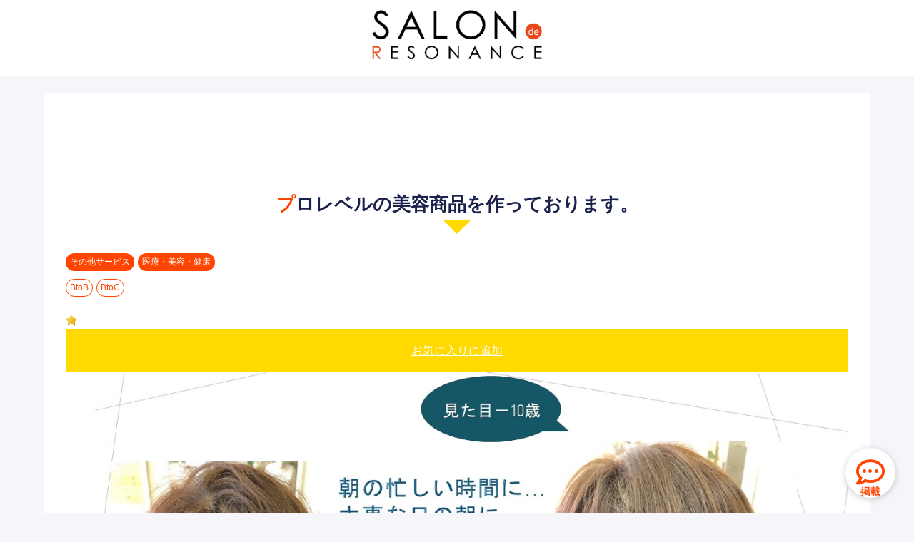

--- FILE ---
content_type: text/html; charset=utf-8
request_url: https://www.google.com/recaptcha/api2/aframe
body_size: 266
content:
<!DOCTYPE HTML><html><head><meta http-equiv="content-type" content="text/html; charset=UTF-8"></head><body><script nonce="HZoxkf0tdgMB9iTftYFv8w">/** Anti-fraud and anti-abuse applications only. See google.com/recaptcha */ try{var clients={'sodar':'https://pagead2.googlesyndication.com/pagead/sodar?'};window.addEventListener("message",function(a){try{if(a.source===window.parent){var b=JSON.parse(a.data);var c=clients[b['id']];if(c){var d=document.createElement('img');d.src=c+b['params']+'&rc='+(localStorage.getItem("rc::a")?sessionStorage.getItem("rc::b"):"");window.document.body.appendChild(d);sessionStorage.setItem("rc::e",parseInt(sessionStorage.getItem("rc::e")||0)+1);localStorage.setItem("rc::h",'1769073997290');}}}catch(b){}});window.parent.postMessage("_grecaptcha_ready", "*");}catch(b){}</script></body></html>

--- FILE ---
content_type: text/css
request_url: https://salon.virtualoffice-resonance.jp/wp-content/themes/cocoon-child-master/style.css?ver=6.9&fver=20210322121048
body_size: 4636
content:
@charset "UTF-8";

/*!
Theme Name: Cocoon Child
Description: Cocoon専用の子テーマ
Theme URI: https://wp-cocoon.com/
Author: わいひら
Author URI: https://nelog.jp/
Template:   cocoon-master
Version:    1.1.2
*/

/************************************
** 子テーマ用のスタイルを書く
************************************/
.movie-flex{
  display:flex;
  justify-content:center;
	flex-wrap:wrap;
	list-style:none;
	padding:0!important;
}
.movie-flex li{
	width:48%;
}
#main .button-caption {
	display: none;
}
.sns-share-message{
	font-weight: bold;
	color: #875d5b;
}
.sns-share-buttons {
	flex-wrap: nowrap;
	justify-content: center;
}
.sns-share-buttons a {
	border-radius: 50%;
	font-size: 20px;
	margin: 0 10px;
}
#main .sns-share a {
	width: 40px;
	height: 40px;
}


.wrapper100{
	width:100%;
	background-color:#FFF;
}
.content-wrapper{
	max-width: 800px;
	margin:0 auto !important;
	padding:50px 30px;
}
.salon-reso-text-pr-list{
  border:solid #ccc 1px;
  padding:5px;
  display:flex;
  align-items:center;
  flex-wrap:wrap;
	color:#333;
	position: relative;
	margin-top:1rem;
}
.salon-reso-text-pr-list a{
	position: absolute;
    top: 0;
    left: 0;
    width: 100%;
    height: 100%;
    text-indent:-999px;
}
.salon-reso-text-pr-list-left{
  width:90%;
}
.salon-reso-text-pr-list-right{
  width:10%;
	text-align:center;
}
.salon-reso-text-pr-list-right .fas{
	color:#FF4500;
	font-size:20px;
}
.salon-reso-text-pr-list-left h5{
	font-size:14px;
}
.salon-reso-text-pr-list-left p,.salon-reso-text-url{
	font-size:12px;
}
.salon-reso-text-url{
	color:#1A0DAB;
}
.btn-grey {
    background-image: linear-gradient(
-20deg
, #00cdac 0%, #8ddad5 100%)!important;
	border:none;
}
.btn-brown{
	background-image: linear-gradient(to top, #f77062 0%, #fe5196 100%);
	border:none;
}
.sidebar h3 {
    padding: 5px;
    margin: 16px 0;
    margin-bottom: 10px;
    border-radius: 2px;
    background-color: transparent!important;
    color: #000!important;
    border-left: solid 3px #FF4500;
    border-bottom: solid 1px #FF4500;
    font-size: 13px;
}
div.sidebar{
	padding:0 1em 1em 1em;
}
#slide-in-sidebar h4{
	color:#000;
	border-bottom:solid 2px #ff4500;
	margin-top:1rem;
}
#slide-in-sidebar img{
	width:100%;
}
.menu-close-button {
    padding-top: 1rem;
}
.logo-header img{
	display:block;
}
table.price-table{
	max-width:600px;
	margin:0 auto;
}
table.price-table td{
	text-align:center;
	font-weight:600;
}
table.price-table td:last-child{
	font-size:130%;
	color:#FF1F00;
}
table.option-table{
	max-width:600px;
	margin:0 auto;
}
table.option-table td{
	text-align:center;
	font-weight:600;
}
#footer {
    padding-bottom: 80px;
}
#anken-counts{
	position:fixed;
	right:1%;
	top:50%;
	text-align:center;
	color: #FFF!important;
    background-image: linear-gradient(to top, #f77062 0%, #fe5196 100%);
	padding:7px;
	border-radius: 7px;
    box-shadow: 0 2px 10px rgb(0 0 0 / 20%);
	font-size:12px;
}
#anken-counts-sp{
	position:fixed;
	left:0;
	bottom:50px;
	text-align:center;
	color: #FFF!important;
    background-image: linear-gradient(to top, #f77062 0%, #fe5196 100%);
	padding:1px;
    box-shadow: 0 2px 10px rgb(0 0 0 / 20%);
	font-size:12px;
	width:100%;
}
span.now-count{
	font-weight:600;
	font-size:25px;
	font-style: italic;
}

.wpfp-span ul{
	padding:0;
	margin:0;
	display:flex;
	justify-content:center;
	flex-wrap:wrap;
}
.wpfp-span li{
	list-style:none;
        display:block;
	width:45%;
	background: #FFF;
    border-radius: 7px;
    box-shadow: 0 2px 10px rgb(0 0 0 / 20%);
	text-align:center;
	margin:1%!important;
}
.wpfp-span li a{
	display:block;
	text-decoration:none;
}
.wpfp-span li img{
	display:block;
	width:100%;
	border-radius:7px 7px 0 0;
}
.wpfp-link.remove-parent{
	background:#ffe5e5;
	color:red;
	padding:1em;
}
.wpfp-span li span a{
	font-size:130%;
	color:inherit;
	font-weight:600;
	padding:2em 1em;
	background:#d1ffff;
	line-height: 1.1;
}
a.wpfp-link{
	text-align:center;
	display:block;
	background-color: #ffd900;
	color:#FFF;
	padding:1em;
}

.tag-link span{
	display:none;
}
.tag-link{
	color:#FF4500;
	border-radius:50px;
}
.cat-link{
	border-radius:50px;
}
.article h3{
	border-top:none;
	border-bottom:none;
	border-right:none;
}
.danger-box{
	color:#FF0016;
}
hr.reso-hr{
	border: dashed 1px #FF4500;
    margin-top: 4rem;
}
p.bold-memo {
    text-align: center;
    font-size: 105%;
    font-weight: 600;
}
span.bold-royal-blue{
	font-weight:600;
	color:#4169e1;
	font-size:80%;
}
/*絞り込み検索*/
.searchandfilter > div > ul{
    width:100%;
    margin: 0;
    padding: 0;
}
.searchandfilter ul{
	padding:0;
}
.searchandfilter > div > ul >li{
    display:inherit;
    margin-top:-1px;
    align-items:center;
    width:100%;
}

.searchandfilter > div > ul >li:last-child{
    display:flex;
    border:none;
    padding:20px;
}

.searchandfilter > div > ul >li h4{
    height:100%;
    padding:0 1em 5px 1em;
    margin:0 0 1em 0;
	border-top:none;
}
input[type='submit'] {
    background-color: rgb(247, 0, 0);
    color: #FFF;
    border-radius: 7px;
    border: none;
    box-shadow: 0 0 7px #ccc;
    font-family: "Hiragino Kaku Gothic ProN", "Hiragino Sans", Meiryo, sans-serif;
    font-weight: 600;
}
/*絞り込み検索*/

#gallery-1 img{
	border:none!important;
	display:block;
}
#gallery-1 .gallery-item{
	margin:0!important;
}
.widget-entry-cards.card-large-image .a-wrap {
    max-width: 31%;
}
.wpulike{
	padding-bottom:0!important;
}
@media only screen and (max-width: 5000px){
.mob-menu-header-holder {
    height: 65px!important;
}
}
.footer-bottom{
	margin-top:0;
}
.original-footer-box img{
	width:30%;
	min-width:200px;
}
.mobmenu-content li a:before{
	font-family: "Font Awesome 5 Free";
  content: "\f0da";
  font-weight: 900;
	margin-right:7px;
}
span.new-mark{
	background:#ffffe0;
	padding:1px 3px;
	border-radius:5px;
	color:#333;
	margin-right:10px;
}
#contact-cta-button{
	position:fixed;
	bottom:3%;
	right:2%;
	width:70px;
	height:70px;
	border-radius:100px;
	box-shadow: 0 2px 10px rgb(0 0 0 / 20%);
	text-align:center;
	line-height:70px;
	font-size:40px;
	background:#FFF;
	color:#ff4500;
}
#contact-cta-button a{
	color:#ff4500;
}
#contact-cta-button:hover{
	opacity:0.7;
	transition:0.3s;
	width:75px;
	height:75px;
}
#contact-cta-button a:hover{
	color:#008080;
	transition:0.3s;
}
#contact-cta-button-inner{
	position:relative;
}
#contact-cta-button-inner:before{
	position:absolute;
	content:"掲載";
	font-size:14px;
	line-height:1;
	width:100%;
	font-weight:600;
	top: 86%;
  left: 50%;
  -ms-transform: translate(-50%,-50%);
  -webkit-transform: translate(-50%,-50%);
  transform: translate(-50%,-50%);
}
.mwform-radio-field-text{
	font-weight:normal;
}
.keisai-form label{
	font-weight:600;
}
.keisai-form input[type='text'] {
	font: 15px/24px sans-serif;
	box-sizing: border-box;
	width: 100%;
	padding: 0.7em;
	transition: 0.3s;
	letter-spacing: 1px;
	color: #333;
	border: 1px solid #ccc;
	box-shadow: 1px 1px 2px 0 #707070 inset;
	border-radius: 4px;
}
.keisai-form textarea{
	font: 15px/24px sans-serif;
	box-sizing: border-box;
	width: 100%;
	padding: 0.7em;
	transition: 0.3s;
	letter-spacing: 1px;
	color: #333;
	border: 1px solid #ccc;
	box-shadow: 1px 1px 2px 0 #707070 inset;
	border-radius: 4px;
}
.form-danraku-box{
	margin-bottom:2rem;
}
textarea {
    min-height: 100px;
}


.front-content-box h3{
	color:#FFF!important;
	background-image: linear-gradient(-20deg, #00cdac 0%, #8ddad5 100%)!important;
	border-radius: 7px 7px 0 0;
	border:none!important;
	margin-top:2em;
}
.front-content-box p{
	margin:0;
}
span.hosoku-min {
    display: block;
    font-size: 12px;
    color: #d93025;
    font-weight: 600;
}
.popular-entry-cards.widget-entry-cards.no-icon.cf.card-large-image.large-thumb-on.card-title-bold.ranking-visible{
	display:flex;
	justify-content:center;
	margin:0;
	flex-wrap:wrap;
}
.new-entry-cards.widget-entry-cards.no-icon.cf.card-large-image.large-thumb-on.card-title-bold{
	display:flex;
	justify-content:center;
	margin:0;
}
.front-content-box{
	box-shadow: 0 2px 10px rgb(0 0 0 / 20%);
    border-radius: 7px;
	padding-bottom: 1em;
}
#wp_ulike-2{
	box-shadow: 0 2px 10px rgb(0 0 0 / 20%);
    border-radius: 7px;
	padding-bottom: 1em;
}
#wp_ulike-2:before{
	content:"いいね！ランキング（全期間）";
	color:#FFF!important;
	background-image: linear-gradient(to top, #f77062 0%, #fe5196 100%);
	border-radius: 7px 7px 0 0;
	display:block;
	margin-top: 2em;
	font-weight:600;
	padding:12px 20px;
	font-size: 22px;
	margin-bottom: 16px;
}
.most_liked_post.wp_ulike_style_love{
	display:flex;
	list-style: none;
    padding: 0;
	margin:0;
	justify-content:center;
	flex-wrap: wrap;
}
.wp_ulike_thumbnail{
	margin:0!important;
}
.most_liked_post.wp_ulike_style_love li{
	position:relative;
	margin:5px;
	width:30%;
}
.most_liked_post.wp_ulike_style_love li a {
    position: absolute;
    left: 0;
	padding-left:4%;
    font-size: 18px;
    bottom: 0;
	color: #FFF;
    font-weight: 600;
    text-decoration: none;
    text-shadow: 0 0 7px black;
	width: 100%;
    height: 100%;
	    padding-top: 84%;
}
.wp_ulike_style_love .wp_counter_span {
    color: #FFF!important;
    background: deeppink!important;
    font-size: 14px!important;
    line-height: 17px;
    border-radius: 10px;
    padding:3px 5px!important;
    z-index: 26;
	position:absolute;
	top:5%;
	right:5%;
}
.wp_ulike_style_love .wp_counter_span:before {
  font-family: "Font Awesome 5 Free";
  content: "\f004";
  font-weight: 900;
}
.fa-home,.fa-folder{
  display:none;
}
.article h1,
.article h2,
.article h3,
.article h4,
.article h5,
.article h6 {
  font-family: 'Century Gothic',"Helvetica Neue",Arial,"Hiragino Kaku Gothic ProN","Hiragino Sans",Meiryo,sans-serif;
	background:transparent;
	color:#1b224c;
}
.article h2:first-letter{
	color:#FF4500;
}
h1.entry-title{
	text-align:center;
	position: relative;
	margin-bottom:50px;
}
h1.entry-title:first-letter{
	color:#FF4500;
}
h1.entry-title:after {
        border: 20px solid transparent;
        border-top-color: #ffd900;
        border-bottom-width: 0;
        content: "";
        display: block;
        top: 150%;
  left: 50%;
  -ms-transform: translate(-50%,-50%);
  -webkit-transform: translate(-50%,-50%);
  transform: translate(-50%,-50%);
        position: absolute;
        width: 0;
    }
h1.archive-title{
    text-align:center;
	font-size:36px;
	font-family: 'Century Gothic',"Helvetica Neue",Arial,"Hiragino Kaku Gothic ProN","Hiragino Sans",Meiryo,sans-serif;
	position: relative;
	margin-bottom:50px;
  }
  h1.archive-title:first-letter{
	color:#FF4500;
}
  h1.archive-title span{
    display:none;
  }
h1.archive-title:after {
        border: 20px solid transparent;
        border-top-color: #ffd900;
        border-bottom-width: 0;
        content: "";
        display: block;
        top: 150%;
  left: 50%;
  -ms-transform: translate(-50%,-50%);
  -webkit-transform: translate(-50%,-50%);
  transform: translate(-50%,-50%);
        position: absolute;
        width: 0;
    }


.category-choise-button h2{
	text-align:center;
	font-size:36px;
	font-family: 'Century Gothic',"Helvetica Neue",Arial,"Hiragino Kaku Gothic ProN","Hiragino Sans",Meiryo,sans-serif;
	margin-bottom:0;
	margin-top: 2em;
	    padding-bottom: 1em;;
}
.category-choise-button h2:first-letter{
	color:#FF4500;
}
.widget-above-page-content-title-title.main-widget-label{
	display:none;
}
.tagcloud{
	justify-content:center;
}
.tagcloud a {
    border: 2px solid #FF4500;
    border-radius: 50px;
    color: #FF4500;
    padding: 0.3em 2em;
    text-decoration: none;
    font-size: 17px;
    margin: 10px;
    flex:none;
    display: flex;
    justify-content: center;
    transition: all 0.3s ease-in-out;
    flex-wrap: wrap;
    font-weight: 600;
}
.tag-caption .fas{
	display:none;
}
.ect-3-columns .entry-card-wrap {
    box-shadow: 0 2px 10px rgb(0 0 0 / 20%);
    border-radius: 7px;
}
.category-choise-button ul{
	display:flex;
	justify-content:center;
	flex-wrap:wrap;
	padding:0;
	list-style:none;
}
.category-choise-button ul li{
	    margin: 25px 10px
}
.category-choise-button ul li a{
	background:#FFF;
	padding:1em 2em;
	border-radius:50px;
	text-decoration:none;
	color:#ff4500;
	border:solid 2px #ff4500;
}
.category-choise-button ul li a:hover{
	background:#FF4500;
	color:#FFF;
	opacity:0.8;
	transition:0.3s;
	box-shadow: 0 2px 10px rgb(0 0 0 / 20%);
}
.date-tags{
	display:none;
}
.cat-label {
    border: none;
    border-radius: 7px;
    box-shadow: 0 2px 10px rgb(0 0 0 / 20%);
}
.eye-catch .cat-label{
    border: none;
    border-radius: 7px;
    box-shadow: 0 2px 10px rgb(0 0 0 / 20%);
}
.slick-slide img {
	display: block;
	margin: auto;
	width: 100%;
}
.slickcenter img{
	display: block;
	margin: auto;
	width: 100%;
	cursor:pointer;
}
.slick-dots{
	display:block!important;
}
.slick-dots li.slick-active button:before{
	color:#FF1F00!important;
}
.slickcenter .slick-slide:not(.slick-center) {
  -webkit-filter: grayscale(100%);
  -moz-filter: grayscale(100%);
  -o-filter: grayscale(100%);
  -ms-filter: grayscale(100%);
  filter: grayscale(100%);
  transition: 0.2s linear;
}
.search-box{
	margin:0;
}
.search-box .search-edit {
	padding: 8px 16px;
	padding-right: 68px;
	border-color: #ccc;
	border-radius: 20px;
	box-shadow: 0 2px 10px rgb(0 0 0 / 20%);
}

/*検索ボタン*/
.search-box .search-submit {
	top: 0;
	right: 0px;
	height: 100%;
	width: 60px;
	color: #fff;
	background-color:#FF4500;
	border-radius: 0 20px 20px 0;
}

.search-box .fa-search {
	display: block;
	margin-top: 3px;
	margin-right: 3px;
}

/*入力欄と検索ボタンの強調の無効化*/
.search-box .search-edit:focus, .search-box .search-submit:focus {
	outline: 0;
	outline-offset: unset;
}

/************************************
** レスポンシブデザイン用のメディアクエリ
************************************/
/*1023px以下*/
@media screen and (max-width: 1023px){
  /*必要ならばここにコードを書く*/
}

/*834px以下*/
@media screen and (max-width: 834px){
  /*必要ならばここにコードを書く*/
	main.main{
		padding:1em;
	}
}
/*767px以下*/
@media screen and (max-width: 767px){
	.tagcloud a{
		font-size: 16px;
    margin: 6px;
	}
	.category-choise-button h2{
		font-size:26px;
	}
	h1.archive-title{
		font-size:26px;
	}
	.most_liked_post.wp_ulike_style_love li a {
		font-size:15px!important;
	}
	.widget-entry-cards.large-thumb-on .card-content{
		font-size:15px!important;
	}
	.wpfp-span li span a{
		font-size:13px;
	}
}
/*600px以下*/
@media screen and (max-width: 600px){
	.most_liked_post.wp_ulike_style_love li a{
		padding-top: 67%;
	}
}
/*480px以下*/
@media screen and (max-width: 480px){
.tagcloud a {
    font-size: 12px;
    margin: 2px;
    padding: 0.2em 1em;
}
	.logo-header img {
    width: 30%;
		margin: 0 auto;
}
	.category-choise-button h2{
		font-size:23px;
	}
	h1.archive-title{
		font-size:23px;
	}
	.most_liked_post.wp_ulike_style_love li a {
		font-size:10px!important;
	}
	.widget-entry-cards.large-thumb-on .card-content{
		font-size:10px!important;
	}
	#wp_ulike-2:before{
		font-size:16px;
	}
	.most_liked_post.wp_ulike_style_love li{
		width:30%;
		margin: 2px;
	}
	.widget-entry-cards .a-wrap {
		padding:2px;
	}
	.wpfp-span li{
		width:100%;
		margin:0!important;
		margin-bottom:2rem!important;
	}
	#contact-cta-button{
		bottom:1%;
	}
	.menu-content {
    max-width: 95%!important;
}
}
@media screen and (max-width: 375px){
	.most_liked_post.wp_ulike_style_love li a {
    padding-top: 55%;
}
}


.footer{
	margin-top:0;
}
.original-footer-box img{
	padding:2rem 0;
}
/* パソコンで見たときは"pc"のclassがついた画像が表示される */
.pcbt1024 { display: block !important; }
.spbt1024 { display: none !important; }
/* スマートフォンで見たときは"sp"のclassがついた画像が表示される */
@media only screen and (max-width: 1024px) {
	.pcbt1024 { display: none !important; }
	.spbt1024 { display: block !important; }
}
/* パソコンで見たときは"pc"のclassがついた画像が表示される */
.pcbt { display: block !important; }
.spbt { display: none !important; }
/* スマートフォンで見たときは"sp"のclassがついた画像が表示される */
@media only screen and (max-width: 480px) {
	.pcbt { display: none !important; }
	.spbt { display: block !important; }
}


/* 画面幅が1024px以上の時は */
@media screen and (min-width: 1024px) {
	.ps-br{
		display: block; /* PCを改行して */
	}
	.sp-br{
		display: none; /* SPの改行を隠す */
	}
}
/* 画面幅が560px以下の時は */
@media screen and (max-width: 560px) {
	.ps-br{
		display: none; /* PCの改行を隠して */
	}
	.sp-br{
		display: block; /* SPを改行する */
	}
	.movie-flex li{
	width:100%;
}
}

--- FILE ---
content_type: application/javascript
request_url: https://salon.virtualoffice-resonance.jp/wp-content/themes/cocoon-child-master/javascript.js?ver=6.9&fver=20210305060703
body_size: 418
content:
//ここに追加したいJavaScript、jQueryを記入してください。
//このJavaScriptファイルは、親テーマのJavaScriptファイルのあとに呼び出されます。
//JavaScriptやjQueryで親テーマのjavascript.jsに加えて関数を記入したい時に使用します。
jQuery(function($) {
  $('.slickcenter').slick({
    autoplay: true,
    autoplaySpeed: 3000,
    arrows: false,
    slidesToShow: 1,
    centerMode: true,
    centerPadding: "20%",
    focusOnSelect: true,
    dots: true,
  });
});